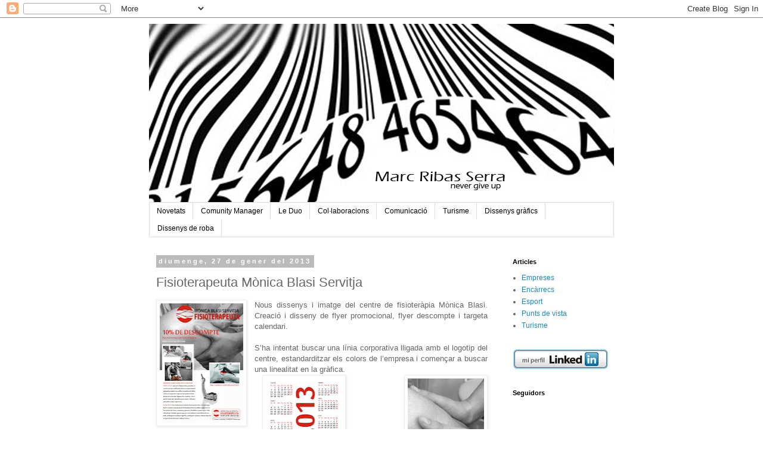

--- FILE ---
content_type: text/html; charset=UTF-8
request_url: https://marcribasserra.blogspot.com/2013/01/fisioterapeuta-monica-blasi-servitja.html
body_size: 10299
content:
<!DOCTYPE html>
<html class='v2' dir='ltr' lang='ca'>
<head>
<link href='https://www.blogger.com/static/v1/widgets/335934321-css_bundle_v2.css' rel='stylesheet' type='text/css'/>
<meta content='width=1100' name='viewport'/>
<meta content='text/html; charset=UTF-8' http-equiv='Content-Type'/>
<meta content='blogger' name='generator'/>
<link href='https://marcribasserra.blogspot.com/favicon.ico' rel='icon' type='image/x-icon'/>
<link href='http://marcribasserra.blogspot.com/2013/01/fisioterapeuta-monica-blasi-servitja.html' rel='canonical'/>
<link rel="alternate" type="application/atom+xml" title="Marc Ribas Serra - Atom" href="https://marcribasserra.blogspot.com/feeds/posts/default" />
<link rel="alternate" type="application/rss+xml" title="Marc Ribas Serra - RSS" href="https://marcribasserra.blogspot.com/feeds/posts/default?alt=rss" />
<link rel="service.post" type="application/atom+xml" title="Marc Ribas Serra - Atom" href="https://www.blogger.com/feeds/7915482489707043213/posts/default" />

<link rel="alternate" type="application/atom+xml" title="Marc Ribas Serra - Atom" href="https://marcribasserra.blogspot.com/feeds/7368657392982732148/comments/default" />
<!--Can't find substitution for tag [blog.ieCssRetrofitLinks]-->
<link href='https://blogger.googleusercontent.com/img/b/R29vZ2xl/AVvXsEjdpqfYPGJDISpVroNFh8pjnNRJT8zXHHR3V4JRUHEjJKGjEYna1YrutxGaKprj68tHyXHwByzb0jqhQo3UHvBMc4ipOV9lozhncq_4_SRfKc9lLHyVt-C_RtZl9b2eQP0fLuaFK6Q5jcHx/s200/flyer+monica_int.jpg' rel='image_src'/>
<meta content='http://marcribasserra.blogspot.com/2013/01/fisioterapeuta-monica-blasi-servitja.html' property='og:url'/>
<meta content='Fisioterapeuta Mònica Blasi Servitja' property='og:title'/>
<meta content='    Nous dissenys i imatge del centre de fisioteràpia Mònica Blasi. Creació i disseny de flyer promocional, flyer descompte i targeta calend...' property='og:description'/>
<meta content='https://blogger.googleusercontent.com/img/b/R29vZ2xl/AVvXsEjdpqfYPGJDISpVroNFh8pjnNRJT8zXHHR3V4JRUHEjJKGjEYna1YrutxGaKprj68tHyXHwByzb0jqhQo3UHvBMc4ipOV9lozhncq_4_SRfKc9lLHyVt-C_RtZl9b2eQP0fLuaFK6Q5jcHx/w1200-h630-p-k-no-nu/flyer+monica_int.jpg' property='og:image'/>
<title>Marc Ribas Serra: Fisioterapeuta Mònica Blasi Servitja</title>
<style id='page-skin-1' type='text/css'><!--
/*
-----------------------------------------------
Blogger Template Style
Name:     Simple
Designer: Blogger
URL:      www.blogger.com
----------------------------------------------- */
/* Content
----------------------------------------------- */
body {
font: normal normal 12px 'Trebuchet MS', Trebuchet, Verdana, sans-serif;
color: #666666;
background: #ffffff none repeat scroll top left;
padding: 0 0 0 0;
}
html body .region-inner {
min-width: 0;
max-width: 100%;
width: auto;
}
h2 {
font-size: 22px;
}
a:link {
text-decoration:none;
color: #2288bb;
}
a:visited {
text-decoration:none;
color: #888888;
}
a:hover {
text-decoration:underline;
color: #33aaff;
}
.body-fauxcolumn-outer .fauxcolumn-inner {
background: transparent none repeat scroll top left;
_background-image: none;
}
.body-fauxcolumn-outer .cap-top {
position: absolute;
z-index: 1;
height: 400px;
width: 100%;
}
.body-fauxcolumn-outer .cap-top .cap-left {
width: 100%;
background: transparent none repeat-x scroll top left;
_background-image: none;
}
.content-outer {
-moz-box-shadow: 0 0 0 rgba(0, 0, 0, .15);
-webkit-box-shadow: 0 0 0 rgba(0, 0, 0, .15);
-goog-ms-box-shadow: 0 0 0 #333333;
box-shadow: 0 0 0 rgba(0, 0, 0, .15);
margin-bottom: 1px;
}
.content-inner {
padding: 10px 40px;
}
.content-inner {
background-color: #ffffff;
}
/* Header
----------------------------------------------- */
.header-outer {
background: transparent none repeat-x scroll 0 -400px;
_background-image: none;
}
.Header h1 {
font: normal normal 40px 'Trebuchet MS',Trebuchet,Verdana,sans-serif;
color: #000000;
text-shadow: 0 0 0 rgba(0, 0, 0, .2);
}
.Header h1 a {
color: #000000;
}
.Header .description {
font-size: 18px;
color: #000000;
}
.header-inner .Header .titlewrapper {
padding: 22px 0;
}
.header-inner .Header .descriptionwrapper {
padding: 0 0;
}
/* Tabs
----------------------------------------------- */
.tabs-inner .section:first-child {
border-top: 0 solid #dddddd;
}
.tabs-inner .section:first-child ul {
margin-top: -1px;
border-top: 1px solid #dddddd;
border-left: 1px solid #dddddd;
border-right: 1px solid #dddddd;
}
.tabs-inner .widget ul {
background: transparent none repeat-x scroll 0 -800px;
_background-image: none;
border-bottom: 1px solid #dddddd;
margin-top: 0;
margin-left: -30px;
margin-right: -30px;
}
.tabs-inner .widget li a {
display: inline-block;
padding: .6em 1em;
font: normal normal 12px 'Trebuchet MS', Trebuchet, Verdana, sans-serif;
color: #000000;
border-left: 1px solid #ffffff;
border-right: 1px solid #dddddd;
}
.tabs-inner .widget li:first-child a {
border-left: none;
}
.tabs-inner .widget li.selected a, .tabs-inner .widget li a:hover {
color: #000000;
background-color: #eeeeee;
text-decoration: none;
}
/* Columns
----------------------------------------------- */
.main-outer {
border-top: 0 solid transparent;
}
.fauxcolumn-left-outer .fauxcolumn-inner {
border-right: 1px solid transparent;
}
.fauxcolumn-right-outer .fauxcolumn-inner {
border-left: 1px solid transparent;
}
/* Headings
----------------------------------------------- */
div.widget > h2,
div.widget h2.title {
margin: 0 0 1em 0;
font: normal bold 11px 'Trebuchet MS',Trebuchet,Verdana,sans-serif;
color: #000000;
}
/* Widgets
----------------------------------------------- */
.widget .zippy {
color: #999999;
text-shadow: 2px 2px 1px rgba(0, 0, 0, .1);
}
.widget .popular-posts ul {
list-style: none;
}
/* Posts
----------------------------------------------- */
h2.date-header {
font: normal bold 11px Arial, Tahoma, Helvetica, FreeSans, sans-serif;
}
.date-header span {
background-color: #bbbbbb;
color: #ffffff;
padding: 0.4em;
letter-spacing: 3px;
margin: inherit;
}
.main-inner {
padding-top: 35px;
padding-bottom: 65px;
}
.main-inner .column-center-inner {
padding: 0 0;
}
.main-inner .column-center-inner .section {
margin: 0 1em;
}
.post {
margin: 0 0 45px 0;
}
h3.post-title, .comments h4 {
font: normal normal 22px 'Trebuchet MS',Trebuchet,Verdana,sans-serif;
margin: .75em 0 0;
}
.post-body {
font-size: 110%;
line-height: 1.4;
position: relative;
}
.post-body img, .post-body .tr-caption-container, .Profile img, .Image img,
.BlogList .item-thumbnail img {
padding: 2px;
background: #ffffff;
border: 1px solid #eeeeee;
-moz-box-shadow: 1px 1px 5px rgba(0, 0, 0, .1);
-webkit-box-shadow: 1px 1px 5px rgba(0, 0, 0, .1);
box-shadow: 1px 1px 5px rgba(0, 0, 0, .1);
}
.post-body img, .post-body .tr-caption-container {
padding: 5px;
}
.post-body .tr-caption-container {
color: #666666;
}
.post-body .tr-caption-container img {
padding: 0;
background: transparent;
border: none;
-moz-box-shadow: 0 0 0 rgba(0, 0, 0, .1);
-webkit-box-shadow: 0 0 0 rgba(0, 0, 0, .1);
box-shadow: 0 0 0 rgba(0, 0, 0, .1);
}
.post-header {
margin: 0 0 1.5em;
line-height: 1.6;
font-size: 90%;
}
.post-footer {
margin: 20px -2px 0;
padding: 5px 10px;
color: #666666;
background-color: #eeeeee;
border-bottom: 1px solid #eeeeee;
line-height: 1.6;
font-size: 90%;
}
#comments .comment-author {
padding-top: 1.5em;
border-top: 1px solid transparent;
background-position: 0 1.5em;
}
#comments .comment-author:first-child {
padding-top: 0;
border-top: none;
}
.avatar-image-container {
margin: .2em 0 0;
}
#comments .avatar-image-container img {
border: 1px solid #eeeeee;
}
/* Comments
----------------------------------------------- */
.comments .comments-content .icon.blog-author {
background-repeat: no-repeat;
background-image: url([data-uri]);
}
.comments .comments-content .loadmore a {
border-top: 1px solid #999999;
border-bottom: 1px solid #999999;
}
.comments .comment-thread.inline-thread {
background-color: #eeeeee;
}
.comments .continue {
border-top: 2px solid #999999;
}
/* Accents
---------------------------------------------- */
.section-columns td.columns-cell {
border-left: 1px solid transparent;
}
.blog-pager {
background: transparent url(//www.blogblog.com/1kt/simple/paging_dot.png) repeat-x scroll top center;
}
.blog-pager-older-link, .home-link,
.blog-pager-newer-link {
background-color: #ffffff;
padding: 5px;
}
.footer-outer {
border-top: 1px dashed #bbbbbb;
}
/* Mobile
----------------------------------------------- */
body.mobile  {
background-size: auto;
}
.mobile .body-fauxcolumn-outer {
background: transparent none repeat scroll top left;
}
.mobile .body-fauxcolumn-outer .cap-top {
background-size: 100% auto;
}
.mobile .content-outer {
-webkit-box-shadow: 0 0 3px rgba(0, 0, 0, .15);
box-shadow: 0 0 3px rgba(0, 0, 0, .15);
}
.mobile .tabs-inner .widget ul {
margin-left: 0;
margin-right: 0;
}
.mobile .post {
margin: 0;
}
.mobile .main-inner .column-center-inner .section {
margin: 0;
}
.mobile .date-header span {
padding: 0.1em 10px;
margin: 0 -10px;
}
.mobile h3.post-title {
margin: 0;
}
.mobile .blog-pager {
background: transparent none no-repeat scroll top center;
}
.mobile .footer-outer {
border-top: none;
}
.mobile .main-inner, .mobile .footer-inner {
background-color: #ffffff;
}
.mobile-index-contents {
color: #666666;
}
.mobile-link-button {
background-color: #2288bb;
}
.mobile-link-button a:link, .mobile-link-button a:visited {
color: #ffffff;
}
.mobile .tabs-inner .section:first-child {
border-top: none;
}
.mobile .tabs-inner .PageList .widget-content {
background-color: #eeeeee;
color: #000000;
border-top: 1px solid #dddddd;
border-bottom: 1px solid #dddddd;
}
.mobile .tabs-inner .PageList .widget-content .pagelist-arrow {
border-left: 1px solid #dddddd;
}

--></style>
<style id='template-skin-1' type='text/css'><!--
body {
min-width: 860px;
}
.content-outer, .content-fauxcolumn-outer, .region-inner {
min-width: 860px;
max-width: 860px;
_width: 860px;
}
.main-inner .columns {
padding-left: 0px;
padding-right: 200px;
}
.main-inner .fauxcolumn-center-outer {
left: 0px;
right: 200px;
/* IE6 does not respect left and right together */
_width: expression(this.parentNode.offsetWidth -
parseInt("0px") -
parseInt("200px") + 'px');
}
.main-inner .fauxcolumn-left-outer {
width: 0px;
}
.main-inner .fauxcolumn-right-outer {
width: 200px;
}
.main-inner .column-left-outer {
width: 0px;
right: 100%;
margin-left: -0px;
}
.main-inner .column-right-outer {
width: 200px;
margin-right: -200px;
}
#layout {
min-width: 0;
}
#layout .content-outer {
min-width: 0;
width: 800px;
}
#layout .region-inner {
min-width: 0;
width: auto;
}
body#layout div.add_widget {
padding: 8px;
}
body#layout div.add_widget a {
margin-left: 32px;
}
--></style>
<link href='https://www.blogger.com/dyn-css/authorization.css?targetBlogID=7915482489707043213&amp;zx=e2b54d1c-0558-485b-bdc1-d836c5de872e' media='none' onload='if(media!=&#39;all&#39;)media=&#39;all&#39;' rel='stylesheet'/><noscript><link href='https://www.blogger.com/dyn-css/authorization.css?targetBlogID=7915482489707043213&amp;zx=e2b54d1c-0558-485b-bdc1-d836c5de872e' rel='stylesheet'/></noscript>
<meta name='google-adsense-platform-account' content='ca-host-pub-1556223355139109'/>
<meta name='google-adsense-platform-domain' content='blogspot.com'/>

</head>
<body class='loading variant-simplysimple'>
<div class='navbar section' id='navbar' name='Barra de navegació'><div class='widget Navbar' data-version='1' id='Navbar1'><script type="text/javascript">
    function setAttributeOnload(object, attribute, val) {
      if(window.addEventListener) {
        window.addEventListener('load',
          function(){ object[attribute] = val; }, false);
      } else {
        window.attachEvent('onload', function(){ object[attribute] = val; });
      }
    }
  </script>
<div id="navbar-iframe-container"></div>
<script type="text/javascript" src="https://apis.google.com/js/platform.js"></script>
<script type="text/javascript">
      gapi.load("gapi.iframes:gapi.iframes.style.bubble", function() {
        if (gapi.iframes && gapi.iframes.getContext) {
          gapi.iframes.getContext().openChild({
              url: 'https://www.blogger.com/navbar/7915482489707043213?po\x3d7368657392982732148\x26origin\x3dhttps://marcribasserra.blogspot.com',
              where: document.getElementById("navbar-iframe-container"),
              id: "navbar-iframe"
          });
        }
      });
    </script><script type="text/javascript">
(function() {
var script = document.createElement('script');
script.type = 'text/javascript';
script.src = '//pagead2.googlesyndication.com/pagead/js/google_top_exp.js';
var head = document.getElementsByTagName('head')[0];
if (head) {
head.appendChild(script);
}})();
</script>
</div></div>
<div class='body-fauxcolumns'>
<div class='fauxcolumn-outer body-fauxcolumn-outer'>
<div class='cap-top'>
<div class='cap-left'></div>
<div class='cap-right'></div>
</div>
<div class='fauxborder-left'>
<div class='fauxborder-right'></div>
<div class='fauxcolumn-inner'>
</div>
</div>
<div class='cap-bottom'>
<div class='cap-left'></div>
<div class='cap-right'></div>
</div>
</div>
</div>
<div class='content'>
<div class='content-fauxcolumns'>
<div class='fauxcolumn-outer content-fauxcolumn-outer'>
<div class='cap-top'>
<div class='cap-left'></div>
<div class='cap-right'></div>
</div>
<div class='fauxborder-left'>
<div class='fauxborder-right'></div>
<div class='fauxcolumn-inner'>
</div>
</div>
<div class='cap-bottom'>
<div class='cap-left'></div>
<div class='cap-right'></div>
</div>
</div>
</div>
<div class='content-outer'>
<div class='content-cap-top cap-top'>
<div class='cap-left'></div>
<div class='cap-right'></div>
</div>
<div class='fauxborder-left content-fauxborder-left'>
<div class='fauxborder-right content-fauxborder-right'></div>
<div class='content-inner'>
<header>
<div class='header-outer'>
<div class='header-cap-top cap-top'>
<div class='cap-left'></div>
<div class='cap-right'></div>
</div>
<div class='fauxborder-left header-fauxborder-left'>
<div class='fauxborder-right header-fauxborder-right'></div>
<div class='region-inner header-inner'>
<div class='header section' id='header' name='Capçalera'><div class='widget Header' data-version='1' id='Header1'>
<div id='header-inner'>
<a href='https://marcribasserra.blogspot.com/' style='display: block'>
<img alt='Marc Ribas Serra' height='300px; ' id='Header1_headerimg' src='https://blogger.googleusercontent.com/img/b/R29vZ2xl/AVvXsEh3TNwUq_g6Utf9MhqQ4RVu0RoCdBxiAioOzMt5G5r9Yqf2a70bTvQf_5XcuWuJIOs19dwnLCjTRZwbn4I2tDYY289GtoTzcLNT1W0zmgmxfjbJDV7iLUNaJh9VBW9MU9moqvII-9_-HQqA/s1600/marc+ribas+serra.jpg' style='display: block' width='900px; '/>
</a>
</div>
</div></div>
</div>
</div>
<div class='header-cap-bottom cap-bottom'>
<div class='cap-left'></div>
<div class='cap-right'></div>
</div>
</div>
</header>
<div class='tabs-outer'>
<div class='tabs-cap-top cap-top'>
<div class='cap-left'></div>
<div class='cap-right'></div>
</div>
<div class='fauxborder-left tabs-fauxborder-left'>
<div class='fauxborder-right tabs-fauxborder-right'></div>
<div class='region-inner tabs-inner'>
<div class='tabs section' id='crosscol' name='Multicolumnes'><div class='widget PageList' data-version='1' id='PageList1'>
<h2>Pàgines</h2>
<div class='widget-content'>
<ul>
<li>
<a href='https://marcribasserra.blogspot.com/'>Novetats</a>
</li>
<li>
<a href='https://marcribasserra.blogspot.com/p/comunity-manger.html'>Comunity Manager</a>
</li>
<li>
<a href='https://marcribasserra.blogspot.com/p/le-duo.html'>Le Duo</a>
</li>
<li>
<a href='https://marcribasserra.blogspot.com/p/outcat.html'>Col&#183;laboracions</a>
</li>
<li>
<a href='https://marcribasserra.blogspot.com/p/comunicacio.html'>Comunicació</a>
</li>
<li>
<a href='https://marcribasserra.blogspot.com/p/turisme.html'>Turisme</a>
</li>
<li>
<a href='https://marcribasserra.blogspot.com/p/dissenys-grafics.html'>Dissenys gràfics</a>
</li>
<li>
<a href='https://marcribasserra.blogspot.com/p/dissenys-de-conjunts-esportius.html'>Dissenys de roba</a>
</li>
</ul>
<div class='clear'></div>
</div>
</div></div>
<div class='tabs no-items section' id='crosscol-overflow' name='Cross-Column 2'></div>
</div>
</div>
<div class='tabs-cap-bottom cap-bottom'>
<div class='cap-left'></div>
<div class='cap-right'></div>
</div>
</div>
<div class='main-outer'>
<div class='main-cap-top cap-top'>
<div class='cap-left'></div>
<div class='cap-right'></div>
</div>
<div class='fauxborder-left main-fauxborder-left'>
<div class='fauxborder-right main-fauxborder-right'></div>
<div class='region-inner main-inner'>
<div class='columns fauxcolumns'>
<div class='fauxcolumn-outer fauxcolumn-center-outer'>
<div class='cap-top'>
<div class='cap-left'></div>
<div class='cap-right'></div>
</div>
<div class='fauxborder-left'>
<div class='fauxborder-right'></div>
<div class='fauxcolumn-inner'>
</div>
</div>
<div class='cap-bottom'>
<div class='cap-left'></div>
<div class='cap-right'></div>
</div>
</div>
<div class='fauxcolumn-outer fauxcolumn-left-outer'>
<div class='cap-top'>
<div class='cap-left'></div>
<div class='cap-right'></div>
</div>
<div class='fauxborder-left'>
<div class='fauxborder-right'></div>
<div class='fauxcolumn-inner'>
</div>
</div>
<div class='cap-bottom'>
<div class='cap-left'></div>
<div class='cap-right'></div>
</div>
</div>
<div class='fauxcolumn-outer fauxcolumn-right-outer'>
<div class='cap-top'>
<div class='cap-left'></div>
<div class='cap-right'></div>
</div>
<div class='fauxborder-left'>
<div class='fauxborder-right'></div>
<div class='fauxcolumn-inner'>
</div>
</div>
<div class='cap-bottom'>
<div class='cap-left'></div>
<div class='cap-right'></div>
</div>
</div>
<!-- corrects IE6 width calculation -->
<div class='columns-inner'>
<div class='column-center-outer'>
<div class='column-center-inner'>
<div class='main section' id='main' name='Principal'><div class='widget Blog' data-version='1' id='Blog1'>
<div class='blog-posts hfeed'>

          <div class="date-outer">
        
<h2 class='date-header'><span>diumenge, 27 de gener del 2013</span></h2>

          <div class="date-posts">
        
<div class='post-outer'>
<div class='post hentry uncustomized-post-template' itemprop='blogPost' itemscope='itemscope' itemtype='http://schema.org/BlogPosting'>
<meta content='https://blogger.googleusercontent.com/img/b/R29vZ2xl/AVvXsEjdpqfYPGJDISpVroNFh8pjnNRJT8zXHHR3V4JRUHEjJKGjEYna1YrutxGaKprj68tHyXHwByzb0jqhQo3UHvBMc4ipOV9lozhncq_4_SRfKc9lLHyVt-C_RtZl9b2eQP0fLuaFK6Q5jcHx/s200/flyer+monica_int.jpg' itemprop='image_url'/>
<meta content='7915482489707043213' itemprop='blogId'/>
<meta content='7368657392982732148' itemprop='postId'/>
<a name='7368657392982732148'></a>
<h3 class='post-title entry-title' itemprop='name'>
Fisioterapeuta Mònica Blasi Servitja
</h3>
<div class='post-header'>
<div class='post-header-line-1'></div>
</div>
<div class='post-body entry-content' id='post-body-7368657392982732148' itemprop='description articleBody'>
<div dir="ltr" style="text-align: left;" trbidi="on">
<div class="separator" style="clear: both; text-align: center;">
<a href="https://blogger.googleusercontent.com/img/b/R29vZ2xl/AVvXsEjdpqfYPGJDISpVroNFh8pjnNRJT8zXHHR3V4JRUHEjJKGjEYna1YrutxGaKprj68tHyXHwByzb0jqhQo3UHvBMc4ipOV9lozhncq_4_SRfKc9lLHyVt-C_RtZl9b2eQP0fLuaFK6Q5jcHx/s1600/flyer+monica_int.jpg" imageanchor="1" style="clear: left; float: left; margin-bottom: 1em; margin-right: 1em;"><img alt="Disseny Flyer Fisiteràpia Mònica Blassi Servitja" border="0" height="200" src="https://blogger.googleusercontent.com/img/b/R29vZ2xl/AVvXsEjdpqfYPGJDISpVroNFh8pjnNRJT8zXHHR3V4JRUHEjJKGjEYna1YrutxGaKprj68tHyXHwByzb0jqhQo3UHvBMc4ipOV9lozhncq_4_SRfKc9lLHyVt-C_RtZl9b2eQP0fLuaFK6Q5jcHx/s200/flyer+monica_int.jpg" title="Disseny Flyer Fisiteràpia Mònica Blassi Servitja" width="140" /></a></div>
<div style="text-align: justify;">
Nous dissenys i imatge del centre de fisioteràpia Mònica Blasi. Creació i disseny de flyer promocional, flyer descompte i targeta calendari.<br /><br />S&#8217;ha intentat buscar una línia corporativa lligada amb el logotip del centre, estandarditzar els colors de l&#8217;empresa i començar a buscar una linealitat en la gràfica.</div>
<a href="https://blogger.googleusercontent.com/img/b/R29vZ2xl/AVvXsEgeK41NscRCAEwBoqryvpkFGxYU2AeM7kVY-8J6-YqREkTbKTz0SBYTU1yi_jjzJJj8fk-vaQdnYPAYRJyC71h1_2QiL6cEKpjMZ96bH5nvRREs6q65AWIclKiT_Su2YfL9wGu1AQ8Fg6nF/s1600/targeta_davant.jpg" style="clear: right; float: right; margin-bottom: 1em; margin-left: 1em;"><img alt="Targeta calendari presentació Monica Blasi fisiopterapeuta" border="0" height="200" src="https://blogger.googleusercontent.com/img/b/R29vZ2xl/AVvXsEgeK41NscRCAEwBoqryvpkFGxYU2AeM7kVY-8J6-YqREkTbKTz0SBYTU1yi_jjzJJj8fk-vaQdnYPAYRJyC71h1_2QiL6cEKpjMZ96bH5nvRREs6q65AWIclKiT_Su2YfL9wGu1AQ8Fg6nF/s200/targeta_davant.jpg" title="Targeta calendari presentació Monica Blasi fisiopterapeuta" width="128" /></a><a href="https://blogger.googleusercontent.com/img/b/R29vZ2xl/AVvXsEiCZgQvJe9gkI2pXmj2rFBw0EBVudV-NoCzTpwn6YCDdD18l1f5A3o6gpVl_EGbBDcJFwxM1fqPkrzVxSJRzygDiacGY_GhFDsH63rLLvmFbnHQttiAq8X53EWg81ABv4jBOK0dBg8CNgEu/s1600/targeta_darrera.jpg" style="margin-left: 1em; margin-right: 1em;"><img alt="Targeta calendari darrera presentació Mònica Blasi fisiopterapeuta" border="0" height="200" src="https://blogger.googleusercontent.com/img/b/R29vZ2xl/AVvXsEiCZgQvJe9gkI2pXmj2rFBw0EBVudV-NoCzTpwn6YCDdD18l1f5A3o6gpVl_EGbBDcJFwxM1fqPkrzVxSJRzygDiacGY_GhFDsH63rLLvmFbnHQttiAq8X53EWg81ABv4jBOK0dBg8CNgEu/s200/targeta_darrera.jpg" title="Targeta calendari darrera presentació Mònica Blasi fisiopterapeuta" width="128" /></a><br /></div>
<div style='clear: both;'></div>
</div>
<div class='post-footer'>
<div class='post-footer-line post-footer-line-1'>
<span class='post-author vcard'>
Publicat per
<span class='fn' itemprop='author' itemscope='itemscope' itemtype='http://schema.org/Person'>
<span itemprop='name'>Macius Rius</span>
</span>
</span>
<span class='post-timestamp'>
a
<meta content='http://marcribasserra.blogspot.com/2013/01/fisioterapeuta-monica-blasi-servitja.html' itemprop='url'/>
<a class='timestamp-link' href='https://marcribasserra.blogspot.com/2013/01/fisioterapeuta-monica-blasi-servitja.html' rel='bookmark' title='permanent link'><abbr class='published' itemprop='datePublished' title='2013-01-27T02:59:00-08:00'>2:59</abbr></a>
</span>
<span class='post-comment-link'>
</span>
<span class='post-icons'>
<span class='item-control blog-admin pid-1936020539'>
<a href='https://www.blogger.com/post-edit.g?blogID=7915482489707043213&postID=7368657392982732148&from=pencil' title='Modificar el missatge'>
<img alt='' class='icon-action' height='18' src='https://resources.blogblog.com/img/icon18_edit_allbkg.gif' width='18'/>
</a>
</span>
</span>
<div class='post-share-buttons goog-inline-block'>
<a class='goog-inline-block share-button sb-email' href='https://www.blogger.com/share-post.g?blogID=7915482489707043213&postID=7368657392982732148&target=email' target='_blank' title='Envia per correu electrònic'><span class='share-button-link-text'>Envia per correu electrònic</span></a><a class='goog-inline-block share-button sb-blog' href='https://www.blogger.com/share-post.g?blogID=7915482489707043213&postID=7368657392982732148&target=blog' onclick='window.open(this.href, "_blank", "height=270,width=475"); return false;' target='_blank' title='BlogThis!'><span class='share-button-link-text'>BlogThis!</span></a><a class='goog-inline-block share-button sb-twitter' href='https://www.blogger.com/share-post.g?blogID=7915482489707043213&postID=7368657392982732148&target=twitter' target='_blank' title='Comparteix a X'><span class='share-button-link-text'>Comparteix a X</span></a><a class='goog-inline-block share-button sb-facebook' href='https://www.blogger.com/share-post.g?blogID=7915482489707043213&postID=7368657392982732148&target=facebook' onclick='window.open(this.href, "_blank", "height=430,width=640"); return false;' target='_blank' title='Comparteix a Facebook'><span class='share-button-link-text'>Comparteix a Facebook</span></a><a class='goog-inline-block share-button sb-pinterest' href='https://www.blogger.com/share-post.g?blogID=7915482489707043213&postID=7368657392982732148&target=pinterest' target='_blank' title='Comparteix a Pinterest'><span class='share-button-link-text'>Comparteix a Pinterest</span></a>
</div>
</div>
<div class='post-footer-line post-footer-line-2'>
<span class='post-labels'>
Etiquetes de comentaris:
<a href='https://marcribasserra.blogspot.com/search/label/Enc%C3%A0rrecs' rel='tag'>Encàrrecs</a>
</span>
</div>
<div class='post-footer-line post-footer-line-3'>
<span class='post-location'>
</span>
</div>
</div>
</div>
<div class='comments' id='comments'>
<a name='comments'></a>
<h4>Cap comentari:</h4>
<div id='Blog1_comments-block-wrapper'>
<dl class='avatar-comment-indent' id='comments-block'>
</dl>
</div>
<p class='comment-footer'>
<div class='comment-form'>
<a name='comment-form'></a>
<h4 id='comment-post-message'>Publica un comentari a l'entrada</h4>
<p>
</p>
<a href='https://www.blogger.com/comment/frame/7915482489707043213?po=7368657392982732148&hl=ca&saa=85391&origin=https://marcribasserra.blogspot.com' id='comment-editor-src'></a>
<iframe allowtransparency='true' class='blogger-iframe-colorize blogger-comment-from-post' frameborder='0' height='410px' id='comment-editor' name='comment-editor' src='' width='100%'></iframe>
<script src='https://www.blogger.com/static/v1/jsbin/2830521187-comment_from_post_iframe.js' type='text/javascript'></script>
<script type='text/javascript'>
      BLOG_CMT_createIframe('https://www.blogger.com/rpc_relay.html');
    </script>
</div>
</p>
</div>
</div>

        </div></div>
      
</div>
<div class='blog-pager' id='blog-pager'>
<span id='blog-pager-newer-link'>
<a class='blog-pager-newer-link' href='https://marcribasserra.blogspot.com/2013/05/raid-intercicles-de-lilla-de-rodes.html' id='Blog1_blog-pager-newer-link' title='Entrada més recent'>Entrada més recent</a>
</span>
<span id='blog-pager-older-link'>
<a class='blog-pager-older-link' href='https://marcribasserra.blogspot.com/2012/10/i-campionat-maqui-2012.html' id='Blog1_blog-pager-older-link' title='Entrada més antiga'>Entrada més antiga</a>
</span>
<a class='home-link' href='https://marcribasserra.blogspot.com/'>Inici</a>
</div>
<div class='clear'></div>
<div class='post-feeds'>
<div class='feed-links'>
Subscriure's a:
<a class='feed-link' href='https://marcribasserra.blogspot.com/feeds/7368657392982732148/comments/default' target='_blank' type='application/atom+xml'>Comentaris del missatge (Atom)</a>
</div>
</div>
</div></div>
</div>
</div>
<div class='column-left-outer'>
<div class='column-left-inner'>
<aside>
</aside>
</div>
</div>
<div class='column-right-outer'>
<div class='column-right-inner'>
<aside>
<div class='sidebar section' id='sidebar-right-1'><div class='widget Label' data-version='1' id='Label1'>
<h2>Articles</h2>
<div class='widget-content list-label-widget-content'>
<ul>
<li>
<a dir='ltr' href='https://marcribasserra.blogspot.com/search/label/Empreses'>Empreses</a>
</li>
<li>
<a dir='ltr' href='https://marcribasserra.blogspot.com/search/label/Enc%C3%A0rrecs'>Encàrrecs</a>
</li>
<li>
<a dir='ltr' href='https://marcribasserra.blogspot.com/search/label/Esport'>Esport</a>
</li>
<li>
<a dir='ltr' href='https://marcribasserra.blogspot.com/search/label/Punts%20de%20vista'>Punts de vista</a>
</li>
<li>
<a dir='ltr' href='https://marcribasserra.blogspot.com/search/label/Turisme'>Turisme</a>
</li>
</ul>
<div class='clear'></div>
</div>
</div><div class='widget HTML' data-version='1' id='HTML2'>
<div class='widget-content'>
<a href="http://es.linkedin.com/pub/marc-ribas-serra/2b/bb3/6a9">
      
          
          
          
            <img src="https://lh3.googleusercontent.com/blogger_img_proxy/AEn0k_vQlgbW2t71Qed6UOmuQee4RqOIo1uJKJJPtHFA4CRWHyOyw_JsoNDmRQJYbC8FLW7xX8e87UyhRxASbFvhhjjpJZQAqd4wFQ9dKo8SfxiXI19_uXnNkYMVlPSBoysDgXT_QrbwiaCs1Ycg3aPH=s0-d" width="160" height="33" border="0" alt="Ver el perfil de Marc Ribas Serra en LinkedIn">
          
          
          
        
    </a>
</div>
<div class='clear'></div>
</div><div class='widget Followers' data-version='1' id='Followers1'>
<h2 class='title'>Seguidors</h2>
<div class='widget-content'>
<div id='Followers1-wrapper'>
<div style='margin-right:2px;'>
<div><script type="text/javascript" src="https://apis.google.com/js/platform.js"></script>
<div id="followers-iframe-container"></div>
<script type="text/javascript">
    window.followersIframe = null;
    function followersIframeOpen(url) {
      gapi.load("gapi.iframes", function() {
        if (gapi.iframes && gapi.iframes.getContext) {
          window.followersIframe = gapi.iframes.getContext().openChild({
            url: url,
            where: document.getElementById("followers-iframe-container"),
            messageHandlersFilter: gapi.iframes.CROSS_ORIGIN_IFRAMES_FILTER,
            messageHandlers: {
              '_ready': function(obj) {
                window.followersIframe.getIframeEl().height = obj.height;
              },
              'reset': function() {
                window.followersIframe.close();
                followersIframeOpen("https://www.blogger.com/followers/frame/7915482489707043213?colors\x3dCgt0cmFuc3BhcmVudBILdHJhbnNwYXJlbnQaByM2NjY2NjYiByMyMjg4YmIqByNmZmZmZmYyByMwMDAwMDA6ByM2NjY2NjZCByMyMjg4YmJKByM5OTk5OTlSByMyMjg4YmJaC3RyYW5zcGFyZW50\x26pageSize\x3d21\x26hl\x3dca\x26origin\x3dhttps://marcribasserra.blogspot.com");
              },
              'open': function(url) {
                window.followersIframe.close();
                followersIframeOpen(url);
              }
            }
          });
        }
      });
    }
    followersIframeOpen("https://www.blogger.com/followers/frame/7915482489707043213?colors\x3dCgt0cmFuc3BhcmVudBILdHJhbnNwYXJlbnQaByM2NjY2NjYiByMyMjg4YmIqByNmZmZmZmYyByMwMDAwMDA6ByM2NjY2NjZCByMyMjg4YmJKByM5OTk5OTlSByMyMjg4YmJaC3RyYW5zcGFyZW50\x26pageSize\x3d21\x26hl\x3dca\x26origin\x3dhttps://marcribasserra.blogspot.com");
  </script></div>
</div>
</div>
<div class='clear'></div>
</div>
</div><div class='widget HTML' data-version='1' id='HTML1'>
<div class='widget-content'>
<a class="twitter-timeline"  href="https://twitter.com/RibasMarc" data-widget-id="283229674698571776">Tweets por @RibasMarc</a>
<script>!function(d,s,id){var js,fjs=d.getElementsByTagName(s)[0];if(!d.getElementById(id)){js=d.createElement(s);js.id=id;js.src="//platform.twitter.com/widgets.js";fjs.parentNode.insertBefore(js,fjs);}}(document,"script","twitter-wjs");</script>
</div>
<div class='clear'></div>
</div></div>
</aside>
</div>
</div>
</div>
<div style='clear: both'></div>
<!-- columns -->
</div>
<!-- main -->
</div>
</div>
<div class='main-cap-bottom cap-bottom'>
<div class='cap-left'></div>
<div class='cap-right'></div>
</div>
</div>
<footer>
<div class='footer-outer'>
<div class='footer-cap-top cap-top'>
<div class='cap-left'></div>
<div class='cap-right'></div>
</div>
<div class='fauxborder-left footer-fauxborder-left'>
<div class='fauxborder-right footer-fauxborder-right'></div>
<div class='region-inner footer-inner'>
<div class='foot no-items section' id='footer-1'></div>
<table border='0' cellpadding='0' cellspacing='0' class='section-columns columns-2'>
<tbody>
<tr>
<td class='first columns-cell'>
<div class='foot no-items section' id='footer-2-1'></div>
</td>
<td class='columns-cell'>
<div class='foot no-items section' id='footer-2-2'></div>
</td>
</tr>
</tbody>
</table>
<!-- outside of the include in order to lock Attribution widget -->
<div class='foot section' id='footer-3' name='Peu de pàgina'><div class='widget Attribution' data-version='1' id='Attribution1'>
<div class='widget-content' style='text-align: center;'>
Tema Senzill. Amb la tecnologia de <a href='https://www.blogger.com' target='_blank'>Blogger</a>.
</div>
<div class='clear'></div>
</div></div>
</div>
</div>
<div class='footer-cap-bottom cap-bottom'>
<div class='cap-left'></div>
<div class='cap-right'></div>
</div>
</div>
</footer>
<!-- content -->
</div>
</div>
<div class='content-cap-bottom cap-bottom'>
<div class='cap-left'></div>
<div class='cap-right'></div>
</div>
</div>
</div>
<script type='text/javascript'>
    window.setTimeout(function() {
        document.body.className = document.body.className.replace('loading', '');
      }, 10);
  </script>

<script type="text/javascript" src="https://www.blogger.com/static/v1/widgets/2028843038-widgets.js"></script>
<script type='text/javascript'>
window['__wavt'] = 'AOuZoY4OO8udjU5GRJiCYxTsHy6Z08e97g:1769047402505';_WidgetManager._Init('//www.blogger.com/rearrange?blogID\x3d7915482489707043213','//marcribasserra.blogspot.com/2013/01/fisioterapeuta-monica-blasi-servitja.html','7915482489707043213');
_WidgetManager._SetDataContext([{'name': 'blog', 'data': {'blogId': '7915482489707043213', 'title': 'Marc Ribas Serra', 'url': 'https://marcribasserra.blogspot.com/2013/01/fisioterapeuta-monica-blasi-servitja.html', 'canonicalUrl': 'http://marcribasserra.blogspot.com/2013/01/fisioterapeuta-monica-blasi-servitja.html', 'homepageUrl': 'https://marcribasserra.blogspot.com/', 'searchUrl': 'https://marcribasserra.blogspot.com/search', 'canonicalHomepageUrl': 'http://marcribasserra.blogspot.com/', 'blogspotFaviconUrl': 'https://marcribasserra.blogspot.com/favicon.ico', 'bloggerUrl': 'https://www.blogger.com', 'hasCustomDomain': false, 'httpsEnabled': true, 'enabledCommentProfileImages': true, 'gPlusViewType': 'FILTERED_POSTMOD', 'adultContent': false, 'analyticsAccountNumber': '', 'encoding': 'UTF-8', 'locale': 'ca', 'localeUnderscoreDelimited': 'ca', 'languageDirection': 'ltr', 'isPrivate': false, 'isMobile': false, 'isMobileRequest': false, 'mobileClass': '', 'isPrivateBlog': false, 'isDynamicViewsAvailable': true, 'feedLinks': '\x3clink rel\x3d\x22alternate\x22 type\x3d\x22application/atom+xml\x22 title\x3d\x22Marc Ribas Serra - Atom\x22 href\x3d\x22https://marcribasserra.blogspot.com/feeds/posts/default\x22 /\x3e\n\x3clink rel\x3d\x22alternate\x22 type\x3d\x22application/rss+xml\x22 title\x3d\x22Marc Ribas Serra - RSS\x22 href\x3d\x22https://marcribasserra.blogspot.com/feeds/posts/default?alt\x3drss\x22 /\x3e\n\x3clink rel\x3d\x22service.post\x22 type\x3d\x22application/atom+xml\x22 title\x3d\x22Marc Ribas Serra - Atom\x22 href\x3d\x22https://www.blogger.com/feeds/7915482489707043213/posts/default\x22 /\x3e\n\n\x3clink rel\x3d\x22alternate\x22 type\x3d\x22application/atom+xml\x22 title\x3d\x22Marc Ribas Serra - Atom\x22 href\x3d\x22https://marcribasserra.blogspot.com/feeds/7368657392982732148/comments/default\x22 /\x3e\n', 'meTag': '', 'adsenseHostId': 'ca-host-pub-1556223355139109', 'adsenseHasAds': false, 'adsenseAutoAds': false, 'boqCommentIframeForm': true, 'loginRedirectParam': '', 'view': '', 'dynamicViewsCommentsSrc': '//www.blogblog.com/dynamicviews/4224c15c4e7c9321/js/comments.js', 'dynamicViewsScriptSrc': '//www.blogblog.com/dynamicviews/6e0d22adcfa5abea', 'plusOneApiSrc': 'https://apis.google.com/js/platform.js', 'disableGComments': true, 'interstitialAccepted': false, 'sharing': {'platforms': [{'name': 'Obt\xe9n l\x27enlla\xe7', 'key': 'link', 'shareMessage': 'Obt\xe9n l\x27enlla\xe7', 'target': ''}, {'name': 'Facebook', 'key': 'facebook', 'shareMessage': 'Comparteix a Facebook', 'target': 'facebook'}, {'name': 'BlogThis!', 'key': 'blogThis', 'shareMessage': 'BlogThis!', 'target': 'blog'}, {'name': 'X', 'key': 'twitter', 'shareMessage': 'Comparteix a X', 'target': 'twitter'}, {'name': 'Pinterest', 'key': 'pinterest', 'shareMessage': 'Comparteix a Pinterest', 'target': 'pinterest'}, {'name': 'Correu electr\xf2nic', 'key': 'email', 'shareMessage': 'Correu electr\xf2nic', 'target': 'email'}], 'disableGooglePlus': true, 'googlePlusShareButtonWidth': 0, 'googlePlusBootstrap': '\x3cscript type\x3d\x22text/javascript\x22\x3ewindow.___gcfg \x3d {\x27lang\x27: \x27ca\x27};\x3c/script\x3e'}, 'hasCustomJumpLinkMessage': false, 'jumpLinkMessage': 'M\xe9s informaci\xf3', 'pageType': 'item', 'postId': '7368657392982732148', 'postImageThumbnailUrl': 'https://blogger.googleusercontent.com/img/b/R29vZ2xl/AVvXsEjdpqfYPGJDISpVroNFh8pjnNRJT8zXHHR3V4JRUHEjJKGjEYna1YrutxGaKprj68tHyXHwByzb0jqhQo3UHvBMc4ipOV9lozhncq_4_SRfKc9lLHyVt-C_RtZl9b2eQP0fLuaFK6Q5jcHx/s72-c/flyer+monica_int.jpg', 'postImageUrl': 'https://blogger.googleusercontent.com/img/b/R29vZ2xl/AVvXsEjdpqfYPGJDISpVroNFh8pjnNRJT8zXHHR3V4JRUHEjJKGjEYna1YrutxGaKprj68tHyXHwByzb0jqhQo3UHvBMc4ipOV9lozhncq_4_SRfKc9lLHyVt-C_RtZl9b2eQP0fLuaFK6Q5jcHx/s200/flyer+monica_int.jpg', 'pageName': 'Fisioterapeuta M\xf2nica Blasi Servitja', 'pageTitle': 'Marc Ribas Serra: Fisioterapeuta M\xf2nica Blasi Servitja'}}, {'name': 'features', 'data': {}}, {'name': 'messages', 'data': {'edit': 'Edita', 'linkCopiedToClipboard': 'L\x27enlla\xe7 s\x27ha copiat al porta-retalls.', 'ok': 'D\x27acord', 'postLink': 'Publica l\x27enlla\xe7'}}, {'name': 'template', 'data': {'name': 'Simple', 'localizedName': 'Senzill', 'isResponsive': false, 'isAlternateRendering': false, 'isCustom': false, 'variant': 'simplysimple', 'variantId': 'simplysimple'}}, {'name': 'view', 'data': {'classic': {'name': 'classic', 'url': '?view\x3dclassic'}, 'flipcard': {'name': 'flipcard', 'url': '?view\x3dflipcard'}, 'magazine': {'name': 'magazine', 'url': '?view\x3dmagazine'}, 'mosaic': {'name': 'mosaic', 'url': '?view\x3dmosaic'}, 'sidebar': {'name': 'sidebar', 'url': '?view\x3dsidebar'}, 'snapshot': {'name': 'snapshot', 'url': '?view\x3dsnapshot'}, 'timeslide': {'name': 'timeslide', 'url': '?view\x3dtimeslide'}, 'isMobile': false, 'title': 'Fisioterapeuta M\xf2nica Blasi Servitja', 'description': '    Nous dissenys i imatge del centre de fisioter\xe0pia M\xf2nica Blasi. Creaci\xf3 i disseny de flyer promocional, flyer descompte i targeta calend...', 'featuredImage': 'https://blogger.googleusercontent.com/img/b/R29vZ2xl/AVvXsEjdpqfYPGJDISpVroNFh8pjnNRJT8zXHHR3V4JRUHEjJKGjEYna1YrutxGaKprj68tHyXHwByzb0jqhQo3UHvBMc4ipOV9lozhncq_4_SRfKc9lLHyVt-C_RtZl9b2eQP0fLuaFK6Q5jcHx/s200/flyer+monica_int.jpg', 'url': 'https://marcribasserra.blogspot.com/2013/01/fisioterapeuta-monica-blasi-servitja.html', 'type': 'item', 'isSingleItem': true, 'isMultipleItems': false, 'isError': false, 'isPage': false, 'isPost': true, 'isHomepage': false, 'isArchive': false, 'isLabelSearch': false, 'postId': 7368657392982732148}}]);
_WidgetManager._RegisterWidget('_NavbarView', new _WidgetInfo('Navbar1', 'navbar', document.getElementById('Navbar1'), {}, 'displayModeFull'));
_WidgetManager._RegisterWidget('_HeaderView', new _WidgetInfo('Header1', 'header', document.getElementById('Header1'), {}, 'displayModeFull'));
_WidgetManager._RegisterWidget('_PageListView', new _WidgetInfo('PageList1', 'crosscol', document.getElementById('PageList1'), {'title': 'P\xe0gines', 'links': [{'isCurrentPage': false, 'href': 'https://marcribasserra.blogspot.com/', 'title': 'Novetats'}, {'isCurrentPage': false, 'href': 'https://marcribasserra.blogspot.com/p/comunity-manger.html', 'id': '1552730992125710522', 'title': 'Comunity Manager'}, {'isCurrentPage': false, 'href': 'https://marcribasserra.blogspot.com/p/le-duo.html', 'id': '5556093218126491018', 'title': 'Le Duo'}, {'isCurrentPage': false, 'href': 'https://marcribasserra.blogspot.com/p/outcat.html', 'id': '2758092177198124479', 'title': 'Col\xb7laboracions'}, {'isCurrentPage': false, 'href': 'https://marcribasserra.blogspot.com/p/comunicacio.html', 'id': '9103553357944427795', 'title': 'Comunicaci\xf3'}, {'isCurrentPage': false, 'href': 'https://marcribasserra.blogspot.com/p/turisme.html', 'id': '1791707370714359065', 'title': 'Turisme'}, {'isCurrentPage': false, 'href': 'https://marcribasserra.blogspot.com/p/dissenys-grafics.html', 'id': '1704833680983350584', 'title': 'Dissenys gr\xe0fics'}, {'isCurrentPage': false, 'href': 'https://marcribasserra.blogspot.com/p/dissenys-de-conjunts-esportius.html', 'id': '3916083410580233637', 'title': 'Dissenys de roba'}], 'mobile': false, 'showPlaceholder': true, 'hasCurrentPage': false}, 'displayModeFull'));
_WidgetManager._RegisterWidget('_BlogView', new _WidgetInfo('Blog1', 'main', document.getElementById('Blog1'), {'cmtInteractionsEnabled': false, 'lightboxEnabled': true, 'lightboxModuleUrl': 'https://www.blogger.com/static/v1/jsbin/162532285-lbx__ca.js', 'lightboxCssUrl': 'https://www.blogger.com/static/v1/v-css/828616780-lightbox_bundle.css'}, 'displayModeFull'));
_WidgetManager._RegisterWidget('_LabelView', new _WidgetInfo('Label1', 'sidebar-right-1', document.getElementById('Label1'), {}, 'displayModeFull'));
_WidgetManager._RegisterWidget('_HTMLView', new _WidgetInfo('HTML2', 'sidebar-right-1', document.getElementById('HTML2'), {}, 'displayModeFull'));
_WidgetManager._RegisterWidget('_FollowersView', new _WidgetInfo('Followers1', 'sidebar-right-1', document.getElementById('Followers1'), {}, 'displayModeFull'));
_WidgetManager._RegisterWidget('_HTMLView', new _WidgetInfo('HTML1', 'sidebar-right-1', document.getElementById('HTML1'), {}, 'displayModeFull'));
_WidgetManager._RegisterWidget('_AttributionView', new _WidgetInfo('Attribution1', 'footer-3', document.getElementById('Attribution1'), {}, 'displayModeFull'));
</script>
</body>
</html>